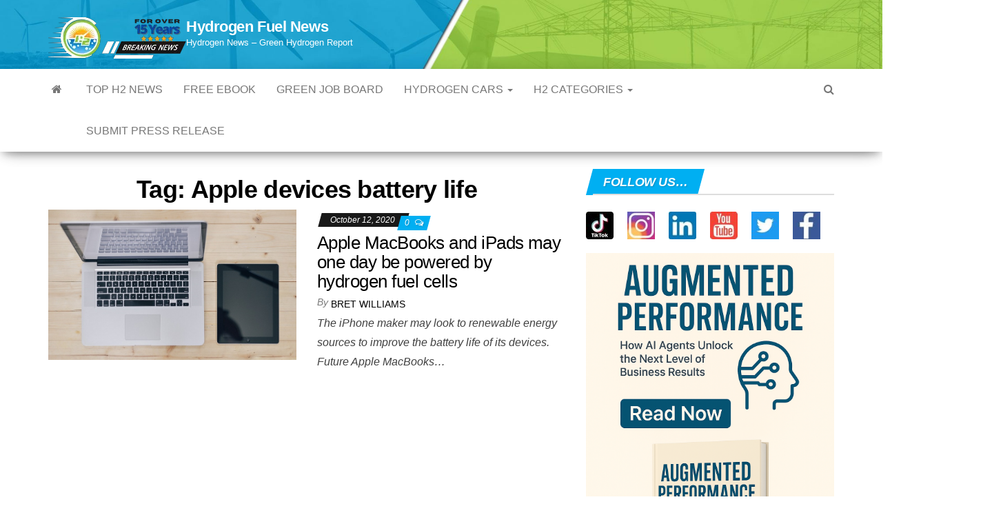

--- FILE ---
content_type: text/html; charset=utf-8
request_url: https://www.google.com/recaptcha/api2/aframe
body_size: 184
content:
<!DOCTYPE HTML><html><head><meta http-equiv="content-type" content="text/html; charset=UTF-8"></head><body><script nonce="CUC5x890t65i8xQWTGi1Lw">/** Anti-fraud and anti-abuse applications only. See google.com/recaptcha */ try{var clients={'sodar':'https://pagead2.googlesyndication.com/pagead/sodar?'};window.addEventListener("message",function(a){try{if(a.source===window.parent){var b=JSON.parse(a.data);var c=clients[b['id']];if(c){var d=document.createElement('img');d.src=c+b['params']+'&rc='+(localStorage.getItem("rc::a")?sessionStorage.getItem("rc::b"):"");window.document.body.appendChild(d);sessionStorage.setItem("rc::e",parseInt(sessionStorage.getItem("rc::e")||0)+1);localStorage.setItem("rc::h",'1768965492257');}}}catch(b){}});window.parent.postMessage("_grecaptcha_ready", "*");}catch(b){}</script></body></html>